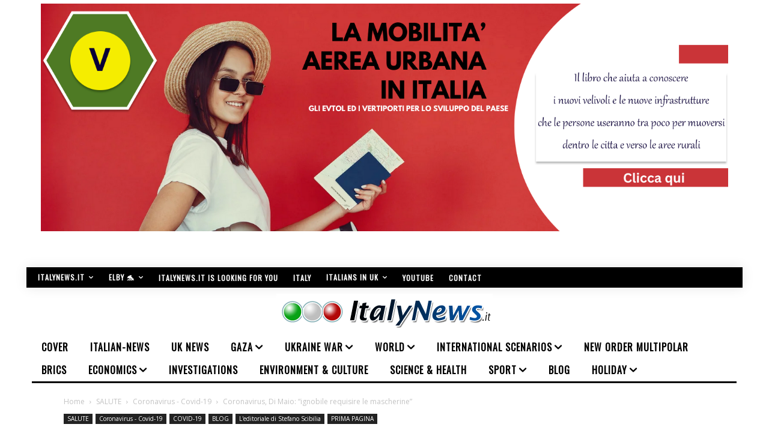

--- FILE ---
content_type: text/html; charset=utf-8
request_url: https://www.google.com/recaptcha/api2/aframe
body_size: 257
content:
<!DOCTYPE HTML><html><head><meta http-equiv="content-type" content="text/html; charset=UTF-8"></head><body><script nonce="pgXnWHYinyMkhjbcm-6g-A">/** Anti-fraud and anti-abuse applications only. See google.com/recaptcha */ try{var clients={'sodar':'https://pagead2.googlesyndication.com/pagead/sodar?'};window.addEventListener("message",function(a){try{if(a.source===window.parent){var b=JSON.parse(a.data);var c=clients[b['id']];if(c){var d=document.createElement('img');d.src=c+b['params']+'&rc='+(localStorage.getItem("rc::a")?sessionStorage.getItem("rc::b"):"");window.document.body.appendChild(d);sessionStorage.setItem("rc::e",parseInt(sessionStorage.getItem("rc::e")||0)+1);localStorage.setItem("rc::h",'1769020230722');}}}catch(b){}});window.parent.postMessage("_grecaptcha_ready", "*");}catch(b){}</script></body></html>